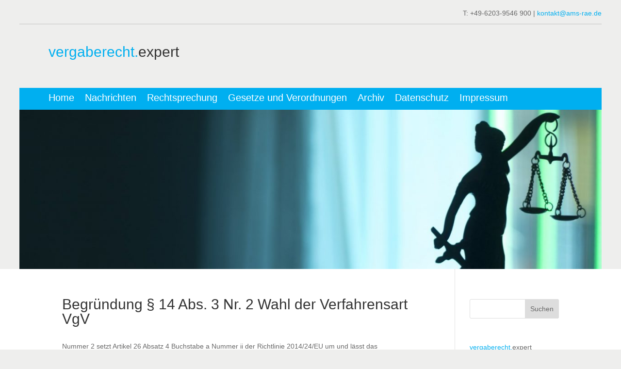

--- FILE ---
content_type: text/css; charset=utf-8
request_url: https://vergaberecht.expert/wp-content/cache/busting/1/sccss.css?ver=1682511400
body_size: 842
content:
/* Fügen Sie hier Ihr eigenes CSS ein */

body {font-weight: 400;} 

/* Hintergrund grau auf Blog Seiten */
 div.et_builder_inner_content.et_pb_gutters3
{background-color: #eeeeed !important; }


/* Breadcrumb Navigation - Breite in Kategorieüberschrifetn auf 100% setzen */
div.et_pb_column.et_pb_column_3_8.et_pb_column_inner.et_pb_column_inner_0_tb_body
{width: 100%}



/* List Style Farbe und Aussehen color Marker Farbe */
div.et_pb_text_inner ul li {
	list-style-type: none!important;
	list-style-position: inside;
}

div.et_pb_text_inner ul li:before {
	content: '\5e' !important;
	color: #00AFF0;
	font-family: 'ETMODULES';
	margin-right: 10px;
	margin-left: -14px;
	font-size: 1.2em!important;
	position: relative;
	top: 4px;
}

/* h3 Größenanpassung für Inhalte oben  */

div.et_pb_text_inner h3
{font-size: 1.3em;}



/* Sidebar Höhe und gleich mit Inhalt */
div.textwidget,
div#block-2.et_pb_widget.widget_block.widget_search {margin-bottom: 48px !important; 
margin-top: 4px !important; }

/* div#categories-2.et_pb_widget.widget_categories {margin-top: 5px !important; } */


/* Sidebar Widget Link in blau */
div.textwidget p a:hover 
{color: #00aff0 !important;}




/* Responsiv Menue Hamburger Text before */
/* ### menu text for default menu ### */
/* ### menu text for menu with theme builder ### */
.et_mobile_nav_menu:before {
    content: 'MENÜ';
    font-size: 14px;
    position: absolute !important;
    top: 7px;
    right: 60px;
    color: #fff;
}



/* RSS Feed */

#post-18139,
.single .single-post
 { float: left; width: 25% !important; 
	margin-right: 2%; 
	padding: 10px; 
	background: #eee; 
	box-sizing: border-box; }

#iframe:last-child { margin-right: 0; }


/* Breadcrumbs Überschriften Abstand zu ">" Zeichen verkleinern */
.dsm_breadcrumbs > li  {margin-left: 0px;}





--- FILE ---
content_type: text/css; charset=utf-8
request_url: https://vergaberecht.expert/wp-content/themes/Divi-Child/css/custom.css?ver=1.0.0
body_size: -39
content:
/*  ==================================================================
	HIER KOMMEN DEINE AUSGELAGERTEN CSS BEFEHLE REIN =================
	==================================================================  */


--- FILE ---
content_type: image/svg+xml
request_url: https://vergaberecht.expert/wp-content/uploads/2023/03/logo_arge_vergaberecht.svg
body_size: 6216
content:
<?xml version="1.0" encoding="utf-8"?>
<!-- Generator: Adobe Illustrator 16.0.4, SVG Export Plug-In . SVG Version: 6.00 Build 0)  -->
<!DOCTYPE svg PUBLIC "-//W3C//DTD SVG 1.1//EN" "http://www.w3.org/Graphics/SVG/1.1/DTD/svg11.dtd">
<svg version="1.1" id="Ebene_1" xmlns="http://www.w3.org/2000/svg" xmlns:xlink="http://www.w3.org/1999/xlink" x="0px" y="0px"
	 width="360.396px" height="88.245px" viewBox="2 0 360.396 88.245" enable-background="new 2 0 360.396 88.245"
	 xml:space="preserve">
<line fill="none" stroke="#B51C27" x1="80.153" y1="38.946" x2="362.396" y2="38.946"/>
<g>
	<path fill="#B2B2B2" d="M69.238,51.817L56.205,80.024c0,0-4.309,9.724-9.959,5.141c-1.007-0.814-2.379-2.924-3.146-6.064
		c-0.784-3.207-1.927-9.965-1.922-10.009c0,0,1.842,7.192,4.732,9.331c3.277,2.421,6.161-1.354,6.945-2.92l14.812-31.696
		L69.238,51.817z"/>
	<path fill="#B2B2B2" d="M65.963,37.289L52.928,65.496c0,0-4.312,9.722-9.959,5.14c-1.008-0.813-2.382-2.926-3.146-6.066
		c-0.784-3.203-1.922-9.961-1.922-10.006c0,0,1.842,7.19,4.736,9.33c3.274,2.42,6.16-1.354,6.942-2.92l14.816-31.698L65.963,37.289z
		"/>
	<path fill="#B2B2B2" d="M62.899,22.688L49.865,50.896c0,0-4.309,9.722-9.961,5.139c-1.005-0.815-2.377-2.926-3.146-6.066
		c-0.781-3.205-1.924-9.963-1.924-10.007c0,0,1.847,7.192,4.737,9.33c3.277,2.421,6.161-1.353,6.945-2.92L61.33,14.674
		L62.899,22.688z"/>
	<path fill="#B2B2B2" d="M59.837,8.014L46.804,36.219c0,0-4.312,9.724-9.964,5.142c-1.005-0.816-2.378-2.925-3.146-6.066
		c-0.782-3.206-1.924-9.963-1.922-10.008c0,0,1.843,7.193,4.736,9.332c3.273,2.421,6.158-1.353,6.941-2.92L58.27,0L59.837,8.014z"/>
	<path fill="#B51C27" d="M2,36.427L15.035,8.221c0,0,4.312-9.724,9.959-5.142c1.007,0.816,2.379,2.925,3.146,6.066
		c0.781,3.206,1.923,9.964,1.922,10.008c0,0-1.842-7.193-4.736-9.332c-3.277-2.421-6.161,1.353-6.945,2.921L3.566,44.44L2,36.427z"
		/>
	<path fill="#B51C27" d="M5.277,50.956L18.313,22.75c0,0,4.309-9.722,9.959-5.14c1.005,0.814,2.379,2.925,3.145,6.065
		c0.786,3.206,1.923,9.965,1.923,10.008c0,0-1.842-7.192-4.732-9.331c-3.277-2.421-6.162,1.354-6.945,2.921L6.843,58.972
		L5.277,50.956z"/>
	<path fill="#B51C27" d="M8.34,65.56l13.034-28.208c0,0,4.312-9.723,9.961-5.141c1.005,0.815,2.377,2.926,3.146,6.066
		c0.784,3.206,1.924,9.964,1.922,10.007c0,0-1.842-7.192-4.736-9.331c-3.274-2.421-6.161,1.354-6.942,2.921L9.907,73.572L8.34,65.56
		z"/>
	<path fill="#B51C27" d="M11.402,80.229l13.034-28.205c0,0,4.309-9.723,9.961-5.141c1.005,0.815,2.377,2.924,3.146,6.064
		c0.783,3.207,1.924,9.964,1.922,10.008c0,0-1.843-7.191-4.734-9.332c-3.275-2.421-6.159,1.354-6.945,2.921l-14.812,31.7
		L11.402,80.229z"/>
</g>
<g>
	<path fill="#B2B2B2" d="M103.464,13.834h6.427c3.857,0,6.761,2.421,6.761,7.366c0,4.32-2.212,7.533-6.761,7.533h-6.427V13.834z
		 M106.74,25.979h2.921c1.899,0,3.715-1.168,3.715-4.466c0-3.006-1.043-4.926-4.299-4.926h-2.337V25.979z"/>
	<path fill="#B2B2B2" d="M121.055,24.06c0.083,1.878,1.001,2.732,2.647,2.732c1.189,0,2.149-0.729,2.337-1.397h2.608
		c-0.835,2.546-2.608,3.631-5.05,3.631c-3.401,0-5.509-2.337-5.509-5.676c0-3.234,2.23-5.697,5.509-5.697
		c3.672,0,5.445,3.088,5.238,6.406L121.055,24.06L121.055,24.06z M125.874,22.182c-0.271-1.502-0.918-2.295-2.355-2.295
		c-1.878,0-2.421,1.46-2.462,2.295H125.874z"/>
	<path fill="#B2B2B2" d="M140.712,28.734h-2.817v-1.502h-0.063c-0.751,1.21-2.045,1.794-3.297,1.794
		c-3.148,0-3.941-1.773-3.941-4.445v-6.636h2.963v6.093c0,1.774,0.521,2.65,1.896,2.65c1.607,0,2.295-0.897,2.295-3.088v-5.655
		h2.963v10.789H140.712z"/>
	<path fill="#B2B2B2" d="M146.721,17.945h2.17v1.981h-2.17v5.343c0,1.001,0.25,1.252,1.252,1.252c0.312,0,0.604-0.021,0.918-0.083
		v2.315c-0.501,0.083-1.148,0.104-1.732,0.104c-1.812,0-3.398-0.417-3.398-2.566v-6.365h-1.795v-1.981h1.795v-3.234h2.963
		L146.721,17.945L146.721,17.945z"/>
	<path fill="#B2B2B2" d="M152.606,25.228c0.021,1.294,1.106,1.814,2.274,1.814c0.854,0,1.938-0.333,1.938-1.377
		c0-0.896-1.229-1.21-3.356-1.669c-1.714-0.375-3.425-0.98-3.425-2.88c0-2.754,2.379-3.464,4.695-3.464
		c2.358,0,4.528,0.793,4.758,3.443h-2.814c-0.083-1.147-0.96-1.462-2.024-1.462c-0.668,0-1.646,0.125-1.646,1.001
		c0,1.064,1.669,1.211,3.356,1.607c1.732,0.396,3.422,1.022,3.422,3.026c0,2.838-2.462,3.756-4.925,3.756
		c-2.504,0-4.945-0.939-5.071-3.798L152.606,25.228L152.606,25.228z"/>
	<path fill="#B2B2B2" d="M168.861,21.743c-0.188-1.21-0.96-1.857-2.188-1.857c-1.898,0-2.524,1.921-2.524,3.506
		c0,1.544,0.604,3.4,2.462,3.4c1.378,0,2.171-0.876,2.358-2.19h2.855c-0.375,2.858-2.354,4.424-5.192,4.424
		c-3.259,0-5.447-2.295-5.447-5.53c0-3.359,2.003-5.843,5.509-5.843c2.546,0,4.883,1.335,5.07,4.09H168.861L168.861,21.743z"/>
	<path fill="#B2B2B2" d="M173.492,13.834h2.963v5.613h0.063c0.752-1.21,2.045-1.794,3.151-1.794c3.148,0,3.941,1.773,3.941,4.445
		v6.636h-2.963v-6.093c0-1.774-0.521-2.65-1.898-2.65c-1.604,0-2.296,0.897-2.296,3.088v5.655h-2.963L173.492,13.834L173.492,13.834
		z"/>
	<path fill="#B2B2B2" d="M188.308,24.06c0.083,1.878,1.002,2.732,2.647,2.732c1.189,0,2.149-0.729,2.34-1.397h2.605
		c-0.835,2.546-2.605,3.631-5.05,3.631c-3.401,0-5.509-2.337-5.509-5.676c0-3.234,2.229-5.697,5.509-5.697
		c3.673,0,5.446,3.088,5.237,6.406L188.308,24.06L188.308,24.06z M193.13,22.182c-0.271-1.502-0.918-2.295-2.358-2.295
		c-1.878,0-2.42,1.46-2.462,2.295H193.13z"/>
	<path fill="#B2B2B2" d="M197.845,17.945h2.814v2.003h0.041c0.543-1.356,2.004-2.295,3.443-2.295c0.209,0,0.459,0.042,0.646,0.104
		v2.754c-0.271-0.062-0.709-0.104-1.062-0.104c-2.171,0-2.922,1.565-2.922,3.464v4.862h-2.963L197.845,17.945L197.845,17.945z"/>
	<path fill="#B2B2B2" d="M216.145,13.834h3.359l5.569,14.899h-3.398l-1.127-3.318h-5.571l-1.169,3.318h-3.318L216.145,13.834z
		 M215.833,22.975h3.86l-1.878-5.468h-0.042L215.833,22.975z"/>
	<path fill="#B2B2B2" d="M226.057,17.945h2.814v1.502h0.063c0.751-1.21,2.045-1.794,3.297-1.794c3.15,0,3.943,1.773,3.943,4.445
		v6.636h-2.963v-6.093c0-1.774-0.521-2.65-1.898-2.65c-1.607,0-2.296,0.897-2.296,3.088v5.655h-2.963L226.057,17.945L226.057,17.945
		z"/>
	<path fill="#B2B2B2" d="M250.763,28.734h-3.046l-1.92-7.241h-0.042l-1.839,7.241h-3.064l-3.423-10.789h3.13l1.979,7.325h0.042
		l1.798-7.325h2.88l1.836,7.304h0.042l1.979-7.304h3.046L250.763,28.734z"/>
	<path fill="#B2B2B2" d="M255.292,21.263c0.167-2.775,2.649-3.61,5.07-3.61c2.149,0,4.737,0.479,4.737,3.066v5.613
		c0,0.981,0.104,1.962,0.375,2.4h-3.005c-0.104-0.334-0.188-0.688-0.208-1.043c-0.939,0.98-2.316,1.335-3.631,1.335
		c-2.049,0-3.676-1.022-3.676-3.234c0-2.44,1.836-3.025,3.676-3.275c1.812-0.271,3.505-0.209,3.505-1.419
		c0-1.273-0.876-1.462-1.919-1.462c-1.127,0-1.857,0.459-1.965,1.628L255.292,21.263L255.292,21.263z M262.136,23.455
		c-0.5,0.438-1.544,0.459-2.462,0.626c-0.918,0.188-1.753,0.5-1.753,1.586c0,1.106,0.854,1.377,1.812,1.377
		c2.316,0,2.399-1.836,2.399-2.482L262.136,23.455L262.136,23.455z"/>
	<path fill="#B2B2B2" d="M267.477,13.834h2.964v14.899h-2.964V13.834z"/>
	<path fill="#B2B2B2" d="M276.534,17.945h2.17v1.981h-2.17v5.343c0,1.001,0.251,1.252,1.252,1.252c0.313,0,0.605-0.021,0.918-0.083
		v2.315c-0.5,0.083-1.146,0.104-1.729,0.104c-1.815,0-3.401-0.417-3.401-2.566v-6.365h-1.795v-1.981h1.795v-3.234h2.963
		L276.534,17.945L276.534,17.945z"/>
	<path fill="#B2B2B2" d="M286.092,28.734h-3.3l-3.69-10.789h3.106l2.274,7.366h0.042l2.274-7.366h2.939L286.092,28.734z"/>
	<path fill="#B2B2B2" d="M293.416,24.06c0.083,1.878,1.002,2.732,2.65,2.732c1.189,0,2.149-0.729,2.337-1.397h2.608
		c-0.835,2.546-2.608,3.631-5.05,3.631c-3.401,0-5.512-2.337-5.512-5.676c0-3.234,2.232-5.697,5.512-5.697
		c3.673,0,5.443,3.088,5.234,6.406L293.416,24.06L293.416,24.06z M298.236,22.182c-0.271-1.502-0.918-2.295-2.355-2.295
		c-1.881,0-2.423,1.46-2.465,2.295H298.236z"/>
	<path fill="#B2B2B2" d="M302.952,17.945h2.817v2.003h0.041c0.543-1.356,2.004-2.295,3.44-2.295c0.21,0,0.46,0.042,0.646,0.104
		v2.754c-0.271-0.062-0.709-0.104-1.063-0.104c-2.171,0-2.922,1.565-2.922,3.464v4.862h-2.963L302.952,17.945L302.952,17.945z"/>
	<path fill="#B2B2B2" d="M313.138,24.06c0.083,1.878,1.002,2.732,2.647,2.732c1.189,0,2.149-0.729,2.337-1.397h2.608
		c-0.835,2.546-2.608,3.631-5.05,3.631c-3.401,0-5.509-2.337-5.509-5.676c0-3.234,2.229-5.697,5.509-5.697
		c3.673,0,5.446,3.088,5.235,6.406L313.138,24.06L313.138,24.06z M317.959,22.182c-0.271-1.502-0.918-2.295-2.355-2.295
		c-1.878,0-2.42,1.46-2.462,2.295H317.959z"/>
	<path fill="#B2B2B2" d="M325.721,16.276h-2.964v-2.441h2.964V16.276z M322.759,17.945h2.964v10.789h-2.964V17.945z"/>
	<path fill="#B2B2B2" d="M328.058,17.945h2.814v1.502h0.063c0.751-1.21,2.045-1.794,3.297-1.794c3.15,0,3.943,1.773,3.943,4.445
		v6.636h-2.963v-6.093c0-1.774-0.521-2.65-1.898-2.65c-1.607,0-2.296,0.897-2.296,3.088v5.655h-2.963L328.058,17.945L328.058,17.945
		z"/>
</g>
<g>
	<path d="M122.447,48.607h3.38l5.606,14.991h-3.422l-1.134-3.338h-5.606l-1.176,3.338h-3.338L122.447,48.607z M122.132,57.804h3.884
		l-1.89-5.501h-0.042L122.132,57.804z"/>
	<path d="M132.443,52.743h2.834v2.016h0.042c0.546-1.364,2.016-2.309,3.464-2.309c0.21,0,0.462,0.041,0.651,0.104v2.771
		c-0.273-0.063-0.714-0.104-1.071-0.104c-2.184,0-2.939,1.574-2.939,3.484v4.893h-2.981V52.743z"/>
	<path d="M140.633,48.607h2.981v5.459h0.042c0.735-1.112,2.079-1.616,3.422-1.616c2.163,0,4.493,1.742,4.493,5.711
		c0,3.988-2.331,5.731-4.493,5.731c-1.596,0-2.918-0.483-3.569-1.68h-0.042v1.386h-2.834V48.607z M146.05,54.696
		c-1.764,0-2.541,1.658-2.541,3.485c0,1.806,0.777,3.464,2.541,3.464s2.541-1.658,2.541-3.464
		C148.591,56.354,147.814,54.696,146.05,54.696z"/>
	<path d="M155.942,58.896c0.084,1.89,1.008,2.75,2.667,2.75c1.197,0,2.163-0.734,2.352-1.406h2.625
		c-0.84,2.562-2.625,3.653-5.081,3.653c-3.422,0-5.543-2.352-5.543-5.711c0-3.255,2.247-5.731,5.543-5.731
		c3.695,0,5.48,3.107,5.27,6.445H155.942z M160.792,57.006c-0.273-1.512-0.924-2.31-2.373-2.31c-1.89,0-2.436,1.47-2.478,2.31
		H160.792z"/>
	<path d="M168.625,51.063h-2.981v-2.456h2.981V51.063z M165.644,52.743h2.981v10.855h-2.981V52.743z"/>
	<path d="M174.778,52.743h2.184v1.995h-2.184v5.375c0,1.008,0.252,1.26,1.26,1.26c0.315,0,0.609-0.021,0.924-0.084v2.331
		c-0.504,0.084-1.155,0.104-1.743,0.104c-1.827,0-3.422-0.42-3.422-2.583v-6.403h-1.806v-1.995h1.806v-3.254h2.981V52.743z"/>
	<path d="M180.721,60.071c0.021,1.302,1.112,1.826,2.288,1.826c0.86,0,1.952-0.336,1.952-1.385c0-0.903-1.238-1.219-3.38-1.68
		c-1.722-0.379-3.443-0.987-3.443-2.898c0-2.771,2.394-3.484,4.724-3.484c2.373,0,4.557,0.797,4.787,3.464h-2.834
		c-0.084-1.155-0.966-1.47-2.037-1.47c-0.672,0-1.658,0.126-1.658,1.008c0,1.07,1.68,1.218,3.381,1.617
		c1.742,0.398,3.443,1.028,3.443,3.044c0,2.855-2.479,3.779-4.955,3.779c-2.52,0-4.977-0.944-5.103-3.821H180.721z"/>
	<path d="M200.144,62.905c0,1.785-0.63,4.809-5.627,4.809c-2.142,0-4.64-1.008-4.787-3.485h2.96
		c0.273,1.112,1.176,1.491,2.227,1.491c1.658,0,2.414-1.135,2.393-2.688v-1.428h-0.041c-0.651,1.133-1.953,1.68-3.255,1.68
		c-3.255,0-4.64-2.479-4.64-5.459c0-2.814,1.616-5.375,4.66-5.375c1.428,0,2.52,0.482,3.234,1.742h0.041v-1.449h2.835V62.905z
		 M197.309,58.034c0-1.764-0.608-3.338-2.54-3.338c-1.68,0-2.415,1.47-2.415,3.086c0,1.555,0.588,3.255,2.415,3.255
		C196.469,61.037,197.309,59.589,197.309,58.034z"/>
	<path d="M205.017,58.896c0.084,1.89,1.008,2.75,2.667,2.75c1.196,0,2.162-0.734,2.352-1.406h2.624
		c-0.84,2.562-2.624,3.653-5.081,3.653c-3.422,0-5.543-2.352-5.543-5.711c0-3.255,2.246-5.731,5.543-5.731
		c3.695,0,5.48,3.107,5.27,6.445H205.017z M209.868,57.006c-0.273-1.512-0.924-2.31-2.373-2.31c-1.89,0-2.436,1.47-2.478,2.31
		H209.868z"/>
	<path d="M214.719,52.743h2.814v1.471h0.041c0.777-1.113,1.911-1.764,3.318-1.764c1.364,0,2.582,0.504,3.17,1.805
		c0.63-0.944,1.764-1.805,3.275-1.805c2.31,0,3.969,1.07,3.969,3.884v7.265h-2.982v-6.152c0-1.448-0.125-2.645-1.826-2.645
		c-1.68,0-1.994,1.385-1.994,2.75v6.047h-2.982V57.51c0-1.26,0.084-2.708-1.805-2.708c-0.588,0-2.016,0.377-2.016,2.498v6.299
		h-2.982V52.743z"/>
	<path d="M236.139,58.896c0.084,1.89,1.008,2.75,2.666,2.75c1.197,0,2.163-0.734,2.352-1.406h2.625
		c-0.84,2.562-2.625,3.653-5.081,3.653c-3.423,0-5.543-2.352-5.543-5.711c0-3.255,2.247-5.731,5.543-5.731
		c3.695,0,5.479,3.107,5.271,6.445H236.139z M240.989,57.006c-0.272-1.512-0.924-2.31-2.372-2.31c-1.89,0-2.436,1.47-2.478,2.31
		H240.989z"/>
	<path d="M248.823,51.063h-2.981v-2.456h2.981V51.063z M245.842,52.743h2.981v10.855h-2.981V52.743z"/>
	<path d="M251.196,52.743h2.835v1.512h0.063c0.756-1.217,2.057-1.805,3.316-1.805c3.171,0,3.969,1.784,3.969,4.472v6.677h-2.981
		v-6.131c0-1.785-0.524-2.666-1.911-2.666c-1.616,0-2.309,0.902-2.309,3.107v5.689h-2.982V52.743z"/>
	<path d="M265.979,60.071c0.021,1.302,1.113,1.826,2.289,1.826c0.861,0,1.953-0.336,1.953-1.385c0-0.903-1.239-1.219-3.381-1.68
		c-1.722-0.379-3.443-0.987-3.443-2.898c0-2.771,2.394-3.484,4.725-3.484c2.372,0,4.557,0.797,4.787,3.464h-2.835
		c-0.084-1.155-0.966-1.47-2.036-1.47c-0.672,0-1.659,0.126-1.659,1.008c0,1.07,1.68,1.218,3.38,1.617
		c1.743,0.398,3.443,1.028,3.443,3.044c0,2.855-2.477,3.779-4.955,3.779c-2.52,0-4.976-0.944-5.102-3.821H265.979z"/>
	<path d="M282.358,56.565c-0.188-1.219-0.965-1.869-2.203-1.869c-1.912,0-2.541,1.932-2.541,3.527c0,1.554,0.609,3.422,2.477,3.422
		c1.387,0,2.184-0.881,2.373-2.204h2.877c-0.379,2.876-2.373,4.451-5.229,4.451c-3.275,0-5.48-2.31-5.48-5.563
		c0-3.381,2.016-5.879,5.543-5.879c2.562,0,4.914,1.344,5.104,4.115H282.358z"/>
	<path d="M287.042,48.607h2.982v5.647h0.062c0.756-1.217,2.059-1.805,3.17-1.805c3.172,0,3.969,1.784,3.969,4.472v6.677h-2.98
		v-6.131c0-1.785-0.525-2.666-1.912-2.666c-1.615,0-2.309,0.902-2.309,3.107v5.689h-2.982V48.607z"/>
	<path d="M299.389,56.082c0.168-2.792,2.668-3.632,5.104-3.632c2.162,0,4.766,0.482,4.766,3.086v5.648
		c0,0.986,0.105,1.973,0.377,2.414h-3.023c-0.104-0.336-0.188-0.693-0.209-1.05c-0.945,0.987-2.33,1.344-3.654,1.344
		c-2.057,0-3.695-1.028-3.695-3.255c0-2.456,1.848-3.044,3.695-3.296c1.828-0.272,3.527-0.21,3.527-1.428
		c0-1.28-0.881-1.47-1.932-1.47c-1.133,0-1.867,0.462-1.973,1.638H299.389z M306.276,58.286c-0.504,0.441-1.553,0.463-2.477,0.631
		c-0.924,0.188-1.764,0.504-1.764,1.596c0,1.112,0.861,1.385,1.826,1.385c2.33,0,2.414-1.848,2.414-2.498V58.286z"/>
	<path d="M312.243,54.738h-1.785v-1.995h1.785v-0.84c0-1.91,1.195-3.296,3.631-3.296c0.525,0,1.072,0.063,1.576,0.084v2.226
		c-0.357-0.042-0.715-0.062-1.092-0.062c-0.799,0-1.135,0.336-1.135,1.238v0.65h2.059v1.995h-2.059v8.86h-2.98V54.738z"/>
	<path d="M322.384,52.743h2.184v1.995h-2.184v5.375c0,1.008,0.252,1.26,1.26,1.26c0.316,0,0.609-0.021,0.924-0.084v2.331
		c-0.504,0.084-1.154,0.104-1.742,0.104c-1.826,0-3.422-0.42-3.422-2.583v-6.403h-1.807v-1.995h1.807v-3.254h2.98V52.743z"/>
	<path d="M162.282,83.599h-3.716l-4.871-14.991h3.401l3.338,10.54h0.042l3.38-10.54h3.401L162.282,83.599z"/>
	<path d="M169.549,78.896c0.084,1.89,1.008,2.75,2.667,2.75c1.197,0,2.163-0.734,2.352-1.406h2.625
		c-0.84,2.562-2.625,3.653-5.081,3.653c-3.422,0-5.543-2.352-5.543-5.711c0-3.255,2.247-5.731,5.543-5.731
		c3.695,0,5.48,3.107,5.27,6.445H169.549z M174.399,77.006c-0.273-1.512-0.924-2.31-2.373-2.31c-1.89,0-2.436,1.47-2.478,2.31
		H174.399z"/>
	<path d="M179.167,72.743h2.834v2.016h0.042c0.546-1.364,2.016-2.309,3.465-2.309c0.209,0,0.461,0.041,0.65,0.104v2.771
		c-0.273-0.063-0.714-0.104-1.07-0.104c-2.184,0-2.939,1.574-2.939,3.484v4.893h-2.982V72.743z"/>
	<path d="M197.792,82.905c0,1.785-0.63,4.809-5.627,4.809c-2.142,0-4.641-1.008-4.787-3.485h2.961
		c0.272,1.112,1.176,1.491,2.225,1.491c1.659,0,2.415-1.135,2.395-2.688v-1.428h-0.043c-0.65,1.133-1.952,1.68-3.254,1.68
		c-3.254,0-4.641-2.479-4.641-5.459c0-2.814,1.617-5.375,4.662-5.375c1.428,0,2.52,0.482,3.232,1.742h0.043v-1.449h2.834V82.905z
		 M194.958,78.034c0-1.764-0.609-3.338-2.541-3.338c-1.68,0-2.414,1.47-2.414,3.086c0,1.555,0.588,3.255,2.414,3.255
		C194.118,81.037,194.958,79.589,194.958,78.034z"/>
	<path d="M200.083,76.082c0.168-2.792,2.666-3.632,5.102-3.632c2.163,0,4.767,0.482,4.767,3.086v5.648
		c0,0.986,0.104,1.973,0.378,2.414h-3.023c-0.105-0.336-0.189-0.693-0.21-1.05c-0.944,0.987-2.331,1.344-3.653,1.344
		c-2.058,0-3.695-1.028-3.695-3.255c0-2.456,1.848-3.044,3.695-3.296c1.826-0.272,3.527-0.21,3.527-1.428
		c0-1.28-0.882-1.47-1.932-1.47c-1.134,0-1.869,0.462-1.974,1.638H200.083z M206.969,78.286c-0.504,0.441-1.554,0.463-2.478,0.631
		c-0.924,0.188-1.764,0.504-1.764,1.596c0,1.112,0.86,1.385,1.827,1.385c2.33,0,2.414-1.848,2.414-2.498V78.286z"/>
	<path d="M212.284,68.607h2.98v5.459h0.043c0.734-1.112,2.078-1.616,3.422-1.616c2.162,0,4.493,1.742,4.493,5.711
		c0,3.988-2.331,5.731-4.493,5.731c-1.596,0-2.918-0.483-3.569-1.68h-0.042v1.386h-2.834V68.607z M217.7,74.696
		c-1.764,0-2.54,1.658-2.54,3.485c0,1.806,0.776,3.464,2.54,3.464s2.541-1.658,2.541-3.464
		C220.241,76.354,219.464,74.696,217.7,74.696z"/>
	<path d="M227.593,78.896c0.084,1.89,1.008,2.75,2.666,2.75c1.197,0,2.162-0.734,2.352-1.406h2.625
		c-0.84,2.562-2.625,3.653-5.082,3.653c-3.422,0-5.543-2.352-5.543-5.711c0-3.255,2.247-5.731,5.543-5.731
		c3.695,0,5.48,3.107,5.271,6.445H227.593z M232.442,77.006c-0.273-1.512-0.924-2.31-2.373-2.31c-1.889,0-2.436,1.47-2.477,2.31
		H232.442z"/>
	<path d="M237.21,72.743h2.835v2.016h0.042c0.546-1.364,2.016-2.309,3.465-2.309c0.209,0,0.461,0.041,0.65,0.104v2.771
		c-0.273-0.063-0.714-0.104-1.07-0.104c-2.184,0-2.939,1.574-2.939,3.484v4.893h-2.982V72.743z"/>
	<path d="M247.479,78.896c0.084,1.89,1.008,2.75,2.666,2.75c1.197,0,2.162-0.734,2.352-1.406h2.625
		c-0.84,2.562-2.625,3.653-5.082,3.653c-3.422,0-5.543-2.352-5.543-5.711c0-3.255,2.247-5.731,5.543-5.731
		c3.695,0,5.48,3.107,5.271,6.445H247.479z M252.329,77.006c-0.273-1.512-0.924-2.31-2.373-2.31c-1.889,0-2.436,1.47-2.477,2.31
		H252.329z"/>
	<path d="M264.487,76.565c-0.188-1.219-0.965-1.869-2.204-1.869c-1.911,0-2.54,1.932-2.54,3.527c0,1.554,0.608,3.422,2.477,3.422
		c1.387,0,2.184-0.881,2.373-2.204h2.877c-0.379,2.876-2.373,4.451-5.229,4.451c-3.275,0-5.48-2.31-5.48-5.563
		c0-3.381,2.016-5.879,5.543-5.879c2.562,0,4.914,1.344,5.103,4.115H264.487z"/>
	<path d="M269.172,68.607h2.981v5.647h0.062c0.756-1.217,2.059-1.805,3.172-1.805c3.17,0,3.967,1.784,3.967,4.472v6.677h-2.98
		v-6.131c0-1.785-0.525-2.666-1.91-2.666c-1.617,0-2.311,0.902-2.311,3.107v5.689h-2.981V68.607z"/>
	<path d="M285.425,72.743h2.184v1.995h-2.184v5.375c0,1.008,0.252,1.26,1.26,1.26c0.316,0,0.609-0.021,0.924-0.084v2.331
		c-0.504,0.084-1.154,0.104-1.742,0.104c-1.826,0-3.422-0.42-3.422-2.583v-6.403h-1.807v-1.995h1.807v-3.254h2.98V72.743z"/>
</g>
</svg>
